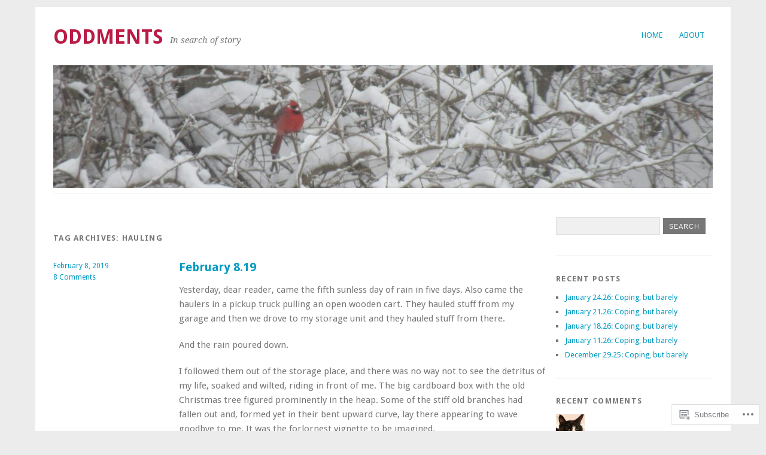

--- FILE ---
content_type: text/html; charset=UTF-8
request_url: https://oddments70.wordpress.com/tag/hauling/
body_size: 15761
content:
<!DOCTYPE html>
<html lang="en">
<head>
<meta charset="UTF-8" />
<meta name="viewport" content="width=device-width">
<title>hauling | Oddments</title>
<link rel="profile" href="http://gmpg.org/xfn/11" />
<link rel="pingback" href="https://oddments70.wordpress.com/xmlrpc.php" />
<!--[if lt IE 9]>
<script src="https://s0.wp.com/wp-content/themes/pub/yoko/js/html5.js?m=1338255524i" type="text/javascript"></script>
<script src="https://s0.wp.com/wp-content/themes/pub/yoko/js/css3-mediaqueries.js" type="text/javascript"></script>
<![endif]-->
<meta name='robots' content='max-image-preview:large' />
<link rel='dns-prefetch' href='//s0.wp.com' />
<link rel='dns-prefetch' href='//fonts-api.wp.com' />
<link rel="alternate" type="application/rss+xml" title="Oddments &raquo; Feed" href="https://oddments70.wordpress.com/feed/" />
<link rel="alternate" type="application/rss+xml" title="Oddments &raquo; Comments Feed" href="https://oddments70.wordpress.com/comments/feed/" />
<link rel="alternate" type="application/rss+xml" title="Oddments &raquo; hauling Tag Feed" href="https://oddments70.wordpress.com/tag/hauling/feed/" />
	<script type="text/javascript">
		/* <![CDATA[ */
		function addLoadEvent(func) {
			var oldonload = window.onload;
			if (typeof window.onload != 'function') {
				window.onload = func;
			} else {
				window.onload = function () {
					oldonload();
					func();
				}
			}
		}
		/* ]]> */
	</script>
	<style id='wp-emoji-styles-inline-css'>

	img.wp-smiley, img.emoji {
		display: inline !important;
		border: none !important;
		box-shadow: none !important;
		height: 1em !important;
		width: 1em !important;
		margin: 0 0.07em !important;
		vertical-align: -0.1em !important;
		background: none !important;
		padding: 0 !important;
	}
/*# sourceURL=wp-emoji-styles-inline-css */
</style>
<link crossorigin='anonymous' rel='stylesheet' id='all-css-2-1' href='/wp-content/plugins/gutenberg-core/v22.4.0/build/styles/block-library/style.min.css?m=1768935615i&cssminify=yes' type='text/css' media='all' />
<style id='wp-block-library-inline-css'>
.has-text-align-justify {
	text-align:justify;
}
.has-text-align-justify{text-align:justify;}

/*# sourceURL=wp-block-library-inline-css */
</style><style id='global-styles-inline-css'>
:root{--wp--preset--aspect-ratio--square: 1;--wp--preset--aspect-ratio--4-3: 4/3;--wp--preset--aspect-ratio--3-4: 3/4;--wp--preset--aspect-ratio--3-2: 3/2;--wp--preset--aspect-ratio--2-3: 2/3;--wp--preset--aspect-ratio--16-9: 16/9;--wp--preset--aspect-ratio--9-16: 9/16;--wp--preset--color--black: #000000;--wp--preset--color--cyan-bluish-gray: #abb8c3;--wp--preset--color--white: #ffffff;--wp--preset--color--pale-pink: #f78da7;--wp--preset--color--vivid-red: #cf2e2e;--wp--preset--color--luminous-vivid-orange: #ff6900;--wp--preset--color--luminous-vivid-amber: #fcb900;--wp--preset--color--light-green-cyan: #7bdcb5;--wp--preset--color--vivid-green-cyan: #00d084;--wp--preset--color--pale-cyan-blue: #8ed1fc;--wp--preset--color--vivid-cyan-blue: #0693e3;--wp--preset--color--vivid-purple: #9b51e0;--wp--preset--gradient--vivid-cyan-blue-to-vivid-purple: linear-gradient(135deg,rgb(6,147,227) 0%,rgb(155,81,224) 100%);--wp--preset--gradient--light-green-cyan-to-vivid-green-cyan: linear-gradient(135deg,rgb(122,220,180) 0%,rgb(0,208,130) 100%);--wp--preset--gradient--luminous-vivid-amber-to-luminous-vivid-orange: linear-gradient(135deg,rgb(252,185,0) 0%,rgb(255,105,0) 100%);--wp--preset--gradient--luminous-vivid-orange-to-vivid-red: linear-gradient(135deg,rgb(255,105,0) 0%,rgb(207,46,46) 100%);--wp--preset--gradient--very-light-gray-to-cyan-bluish-gray: linear-gradient(135deg,rgb(238,238,238) 0%,rgb(169,184,195) 100%);--wp--preset--gradient--cool-to-warm-spectrum: linear-gradient(135deg,rgb(74,234,220) 0%,rgb(151,120,209) 20%,rgb(207,42,186) 40%,rgb(238,44,130) 60%,rgb(251,105,98) 80%,rgb(254,248,76) 100%);--wp--preset--gradient--blush-light-purple: linear-gradient(135deg,rgb(255,206,236) 0%,rgb(152,150,240) 100%);--wp--preset--gradient--blush-bordeaux: linear-gradient(135deg,rgb(254,205,165) 0%,rgb(254,45,45) 50%,rgb(107,0,62) 100%);--wp--preset--gradient--luminous-dusk: linear-gradient(135deg,rgb(255,203,112) 0%,rgb(199,81,192) 50%,rgb(65,88,208) 100%);--wp--preset--gradient--pale-ocean: linear-gradient(135deg,rgb(255,245,203) 0%,rgb(182,227,212) 50%,rgb(51,167,181) 100%);--wp--preset--gradient--electric-grass: linear-gradient(135deg,rgb(202,248,128) 0%,rgb(113,206,126) 100%);--wp--preset--gradient--midnight: linear-gradient(135deg,rgb(2,3,129) 0%,rgb(40,116,252) 100%);--wp--preset--font-size--small: 13px;--wp--preset--font-size--medium: 20px;--wp--preset--font-size--large: 36px;--wp--preset--font-size--x-large: 42px;--wp--preset--font-family--albert-sans: 'Albert Sans', sans-serif;--wp--preset--font-family--alegreya: Alegreya, serif;--wp--preset--font-family--arvo: Arvo, serif;--wp--preset--font-family--bodoni-moda: 'Bodoni Moda', serif;--wp--preset--font-family--bricolage-grotesque: 'Bricolage Grotesque', sans-serif;--wp--preset--font-family--cabin: Cabin, sans-serif;--wp--preset--font-family--chivo: Chivo, sans-serif;--wp--preset--font-family--commissioner: Commissioner, sans-serif;--wp--preset--font-family--cormorant: Cormorant, serif;--wp--preset--font-family--courier-prime: 'Courier Prime', monospace;--wp--preset--font-family--crimson-pro: 'Crimson Pro', serif;--wp--preset--font-family--dm-mono: 'DM Mono', monospace;--wp--preset--font-family--dm-sans: 'DM Sans', sans-serif;--wp--preset--font-family--dm-serif-display: 'DM Serif Display', serif;--wp--preset--font-family--domine: Domine, serif;--wp--preset--font-family--eb-garamond: 'EB Garamond', serif;--wp--preset--font-family--epilogue: Epilogue, sans-serif;--wp--preset--font-family--fahkwang: Fahkwang, sans-serif;--wp--preset--font-family--figtree: Figtree, sans-serif;--wp--preset--font-family--fira-sans: 'Fira Sans', sans-serif;--wp--preset--font-family--fjalla-one: 'Fjalla One', sans-serif;--wp--preset--font-family--fraunces: Fraunces, serif;--wp--preset--font-family--gabarito: Gabarito, system-ui;--wp--preset--font-family--ibm-plex-mono: 'IBM Plex Mono', monospace;--wp--preset--font-family--ibm-plex-sans: 'IBM Plex Sans', sans-serif;--wp--preset--font-family--ibarra-real-nova: 'Ibarra Real Nova', serif;--wp--preset--font-family--instrument-serif: 'Instrument Serif', serif;--wp--preset--font-family--inter: Inter, sans-serif;--wp--preset--font-family--josefin-sans: 'Josefin Sans', sans-serif;--wp--preset--font-family--jost: Jost, sans-serif;--wp--preset--font-family--libre-baskerville: 'Libre Baskerville', serif;--wp--preset--font-family--libre-franklin: 'Libre Franklin', sans-serif;--wp--preset--font-family--literata: Literata, serif;--wp--preset--font-family--lora: Lora, serif;--wp--preset--font-family--merriweather: Merriweather, serif;--wp--preset--font-family--montserrat: Montserrat, sans-serif;--wp--preset--font-family--newsreader: Newsreader, serif;--wp--preset--font-family--noto-sans-mono: 'Noto Sans Mono', sans-serif;--wp--preset--font-family--nunito: Nunito, sans-serif;--wp--preset--font-family--open-sans: 'Open Sans', sans-serif;--wp--preset--font-family--overpass: Overpass, sans-serif;--wp--preset--font-family--pt-serif: 'PT Serif', serif;--wp--preset--font-family--petrona: Petrona, serif;--wp--preset--font-family--piazzolla: Piazzolla, serif;--wp--preset--font-family--playfair-display: 'Playfair Display', serif;--wp--preset--font-family--plus-jakarta-sans: 'Plus Jakarta Sans', sans-serif;--wp--preset--font-family--poppins: Poppins, sans-serif;--wp--preset--font-family--raleway: Raleway, sans-serif;--wp--preset--font-family--roboto: Roboto, sans-serif;--wp--preset--font-family--roboto-slab: 'Roboto Slab', serif;--wp--preset--font-family--rubik: Rubik, sans-serif;--wp--preset--font-family--rufina: Rufina, serif;--wp--preset--font-family--sora: Sora, sans-serif;--wp--preset--font-family--source-sans-3: 'Source Sans 3', sans-serif;--wp--preset--font-family--source-serif-4: 'Source Serif 4', serif;--wp--preset--font-family--space-mono: 'Space Mono', monospace;--wp--preset--font-family--syne: Syne, sans-serif;--wp--preset--font-family--texturina: Texturina, serif;--wp--preset--font-family--urbanist: Urbanist, sans-serif;--wp--preset--font-family--work-sans: 'Work Sans', sans-serif;--wp--preset--spacing--20: 0.44rem;--wp--preset--spacing--30: 0.67rem;--wp--preset--spacing--40: 1rem;--wp--preset--spacing--50: 1.5rem;--wp--preset--spacing--60: 2.25rem;--wp--preset--spacing--70: 3.38rem;--wp--preset--spacing--80: 5.06rem;--wp--preset--shadow--natural: 6px 6px 9px rgba(0, 0, 0, 0.2);--wp--preset--shadow--deep: 12px 12px 50px rgba(0, 0, 0, 0.4);--wp--preset--shadow--sharp: 6px 6px 0px rgba(0, 0, 0, 0.2);--wp--preset--shadow--outlined: 6px 6px 0px -3px rgb(255, 255, 255), 6px 6px rgb(0, 0, 0);--wp--preset--shadow--crisp: 6px 6px 0px rgb(0, 0, 0);}:where(body) { margin: 0; }:where(.is-layout-flex){gap: 0.5em;}:where(.is-layout-grid){gap: 0.5em;}body .is-layout-flex{display: flex;}.is-layout-flex{flex-wrap: wrap;align-items: center;}.is-layout-flex > :is(*, div){margin: 0;}body .is-layout-grid{display: grid;}.is-layout-grid > :is(*, div){margin: 0;}body{padding-top: 0px;padding-right: 0px;padding-bottom: 0px;padding-left: 0px;}:root :where(.wp-element-button, .wp-block-button__link){background-color: #32373c;border-width: 0;color: #fff;font-family: inherit;font-size: inherit;font-style: inherit;font-weight: inherit;letter-spacing: inherit;line-height: inherit;padding-top: calc(0.667em + 2px);padding-right: calc(1.333em + 2px);padding-bottom: calc(0.667em + 2px);padding-left: calc(1.333em + 2px);text-decoration: none;text-transform: inherit;}.has-black-color{color: var(--wp--preset--color--black) !important;}.has-cyan-bluish-gray-color{color: var(--wp--preset--color--cyan-bluish-gray) !important;}.has-white-color{color: var(--wp--preset--color--white) !important;}.has-pale-pink-color{color: var(--wp--preset--color--pale-pink) !important;}.has-vivid-red-color{color: var(--wp--preset--color--vivid-red) !important;}.has-luminous-vivid-orange-color{color: var(--wp--preset--color--luminous-vivid-orange) !important;}.has-luminous-vivid-amber-color{color: var(--wp--preset--color--luminous-vivid-amber) !important;}.has-light-green-cyan-color{color: var(--wp--preset--color--light-green-cyan) !important;}.has-vivid-green-cyan-color{color: var(--wp--preset--color--vivid-green-cyan) !important;}.has-pale-cyan-blue-color{color: var(--wp--preset--color--pale-cyan-blue) !important;}.has-vivid-cyan-blue-color{color: var(--wp--preset--color--vivid-cyan-blue) !important;}.has-vivid-purple-color{color: var(--wp--preset--color--vivid-purple) !important;}.has-black-background-color{background-color: var(--wp--preset--color--black) !important;}.has-cyan-bluish-gray-background-color{background-color: var(--wp--preset--color--cyan-bluish-gray) !important;}.has-white-background-color{background-color: var(--wp--preset--color--white) !important;}.has-pale-pink-background-color{background-color: var(--wp--preset--color--pale-pink) !important;}.has-vivid-red-background-color{background-color: var(--wp--preset--color--vivid-red) !important;}.has-luminous-vivid-orange-background-color{background-color: var(--wp--preset--color--luminous-vivid-orange) !important;}.has-luminous-vivid-amber-background-color{background-color: var(--wp--preset--color--luminous-vivid-amber) !important;}.has-light-green-cyan-background-color{background-color: var(--wp--preset--color--light-green-cyan) !important;}.has-vivid-green-cyan-background-color{background-color: var(--wp--preset--color--vivid-green-cyan) !important;}.has-pale-cyan-blue-background-color{background-color: var(--wp--preset--color--pale-cyan-blue) !important;}.has-vivid-cyan-blue-background-color{background-color: var(--wp--preset--color--vivid-cyan-blue) !important;}.has-vivid-purple-background-color{background-color: var(--wp--preset--color--vivid-purple) !important;}.has-black-border-color{border-color: var(--wp--preset--color--black) !important;}.has-cyan-bluish-gray-border-color{border-color: var(--wp--preset--color--cyan-bluish-gray) !important;}.has-white-border-color{border-color: var(--wp--preset--color--white) !important;}.has-pale-pink-border-color{border-color: var(--wp--preset--color--pale-pink) !important;}.has-vivid-red-border-color{border-color: var(--wp--preset--color--vivid-red) !important;}.has-luminous-vivid-orange-border-color{border-color: var(--wp--preset--color--luminous-vivid-orange) !important;}.has-luminous-vivid-amber-border-color{border-color: var(--wp--preset--color--luminous-vivid-amber) !important;}.has-light-green-cyan-border-color{border-color: var(--wp--preset--color--light-green-cyan) !important;}.has-vivid-green-cyan-border-color{border-color: var(--wp--preset--color--vivid-green-cyan) !important;}.has-pale-cyan-blue-border-color{border-color: var(--wp--preset--color--pale-cyan-blue) !important;}.has-vivid-cyan-blue-border-color{border-color: var(--wp--preset--color--vivid-cyan-blue) !important;}.has-vivid-purple-border-color{border-color: var(--wp--preset--color--vivid-purple) !important;}.has-vivid-cyan-blue-to-vivid-purple-gradient-background{background: var(--wp--preset--gradient--vivid-cyan-blue-to-vivid-purple) !important;}.has-light-green-cyan-to-vivid-green-cyan-gradient-background{background: var(--wp--preset--gradient--light-green-cyan-to-vivid-green-cyan) !important;}.has-luminous-vivid-amber-to-luminous-vivid-orange-gradient-background{background: var(--wp--preset--gradient--luminous-vivid-amber-to-luminous-vivid-orange) !important;}.has-luminous-vivid-orange-to-vivid-red-gradient-background{background: var(--wp--preset--gradient--luminous-vivid-orange-to-vivid-red) !important;}.has-very-light-gray-to-cyan-bluish-gray-gradient-background{background: var(--wp--preset--gradient--very-light-gray-to-cyan-bluish-gray) !important;}.has-cool-to-warm-spectrum-gradient-background{background: var(--wp--preset--gradient--cool-to-warm-spectrum) !important;}.has-blush-light-purple-gradient-background{background: var(--wp--preset--gradient--blush-light-purple) !important;}.has-blush-bordeaux-gradient-background{background: var(--wp--preset--gradient--blush-bordeaux) !important;}.has-luminous-dusk-gradient-background{background: var(--wp--preset--gradient--luminous-dusk) !important;}.has-pale-ocean-gradient-background{background: var(--wp--preset--gradient--pale-ocean) !important;}.has-electric-grass-gradient-background{background: var(--wp--preset--gradient--electric-grass) !important;}.has-midnight-gradient-background{background: var(--wp--preset--gradient--midnight) !important;}.has-small-font-size{font-size: var(--wp--preset--font-size--small) !important;}.has-medium-font-size{font-size: var(--wp--preset--font-size--medium) !important;}.has-large-font-size{font-size: var(--wp--preset--font-size--large) !important;}.has-x-large-font-size{font-size: var(--wp--preset--font-size--x-large) !important;}.has-albert-sans-font-family{font-family: var(--wp--preset--font-family--albert-sans) !important;}.has-alegreya-font-family{font-family: var(--wp--preset--font-family--alegreya) !important;}.has-arvo-font-family{font-family: var(--wp--preset--font-family--arvo) !important;}.has-bodoni-moda-font-family{font-family: var(--wp--preset--font-family--bodoni-moda) !important;}.has-bricolage-grotesque-font-family{font-family: var(--wp--preset--font-family--bricolage-grotesque) !important;}.has-cabin-font-family{font-family: var(--wp--preset--font-family--cabin) !important;}.has-chivo-font-family{font-family: var(--wp--preset--font-family--chivo) !important;}.has-commissioner-font-family{font-family: var(--wp--preset--font-family--commissioner) !important;}.has-cormorant-font-family{font-family: var(--wp--preset--font-family--cormorant) !important;}.has-courier-prime-font-family{font-family: var(--wp--preset--font-family--courier-prime) !important;}.has-crimson-pro-font-family{font-family: var(--wp--preset--font-family--crimson-pro) !important;}.has-dm-mono-font-family{font-family: var(--wp--preset--font-family--dm-mono) !important;}.has-dm-sans-font-family{font-family: var(--wp--preset--font-family--dm-sans) !important;}.has-dm-serif-display-font-family{font-family: var(--wp--preset--font-family--dm-serif-display) !important;}.has-domine-font-family{font-family: var(--wp--preset--font-family--domine) !important;}.has-eb-garamond-font-family{font-family: var(--wp--preset--font-family--eb-garamond) !important;}.has-epilogue-font-family{font-family: var(--wp--preset--font-family--epilogue) !important;}.has-fahkwang-font-family{font-family: var(--wp--preset--font-family--fahkwang) !important;}.has-figtree-font-family{font-family: var(--wp--preset--font-family--figtree) !important;}.has-fira-sans-font-family{font-family: var(--wp--preset--font-family--fira-sans) !important;}.has-fjalla-one-font-family{font-family: var(--wp--preset--font-family--fjalla-one) !important;}.has-fraunces-font-family{font-family: var(--wp--preset--font-family--fraunces) !important;}.has-gabarito-font-family{font-family: var(--wp--preset--font-family--gabarito) !important;}.has-ibm-plex-mono-font-family{font-family: var(--wp--preset--font-family--ibm-plex-mono) !important;}.has-ibm-plex-sans-font-family{font-family: var(--wp--preset--font-family--ibm-plex-sans) !important;}.has-ibarra-real-nova-font-family{font-family: var(--wp--preset--font-family--ibarra-real-nova) !important;}.has-instrument-serif-font-family{font-family: var(--wp--preset--font-family--instrument-serif) !important;}.has-inter-font-family{font-family: var(--wp--preset--font-family--inter) !important;}.has-josefin-sans-font-family{font-family: var(--wp--preset--font-family--josefin-sans) !important;}.has-jost-font-family{font-family: var(--wp--preset--font-family--jost) !important;}.has-libre-baskerville-font-family{font-family: var(--wp--preset--font-family--libre-baskerville) !important;}.has-libre-franklin-font-family{font-family: var(--wp--preset--font-family--libre-franklin) !important;}.has-literata-font-family{font-family: var(--wp--preset--font-family--literata) !important;}.has-lora-font-family{font-family: var(--wp--preset--font-family--lora) !important;}.has-merriweather-font-family{font-family: var(--wp--preset--font-family--merriweather) !important;}.has-montserrat-font-family{font-family: var(--wp--preset--font-family--montserrat) !important;}.has-newsreader-font-family{font-family: var(--wp--preset--font-family--newsreader) !important;}.has-noto-sans-mono-font-family{font-family: var(--wp--preset--font-family--noto-sans-mono) !important;}.has-nunito-font-family{font-family: var(--wp--preset--font-family--nunito) !important;}.has-open-sans-font-family{font-family: var(--wp--preset--font-family--open-sans) !important;}.has-overpass-font-family{font-family: var(--wp--preset--font-family--overpass) !important;}.has-pt-serif-font-family{font-family: var(--wp--preset--font-family--pt-serif) !important;}.has-petrona-font-family{font-family: var(--wp--preset--font-family--petrona) !important;}.has-piazzolla-font-family{font-family: var(--wp--preset--font-family--piazzolla) !important;}.has-playfair-display-font-family{font-family: var(--wp--preset--font-family--playfair-display) !important;}.has-plus-jakarta-sans-font-family{font-family: var(--wp--preset--font-family--plus-jakarta-sans) !important;}.has-poppins-font-family{font-family: var(--wp--preset--font-family--poppins) !important;}.has-raleway-font-family{font-family: var(--wp--preset--font-family--raleway) !important;}.has-roboto-font-family{font-family: var(--wp--preset--font-family--roboto) !important;}.has-roboto-slab-font-family{font-family: var(--wp--preset--font-family--roboto-slab) !important;}.has-rubik-font-family{font-family: var(--wp--preset--font-family--rubik) !important;}.has-rufina-font-family{font-family: var(--wp--preset--font-family--rufina) !important;}.has-sora-font-family{font-family: var(--wp--preset--font-family--sora) !important;}.has-source-sans-3-font-family{font-family: var(--wp--preset--font-family--source-sans-3) !important;}.has-source-serif-4-font-family{font-family: var(--wp--preset--font-family--source-serif-4) !important;}.has-space-mono-font-family{font-family: var(--wp--preset--font-family--space-mono) !important;}.has-syne-font-family{font-family: var(--wp--preset--font-family--syne) !important;}.has-texturina-font-family{font-family: var(--wp--preset--font-family--texturina) !important;}.has-urbanist-font-family{font-family: var(--wp--preset--font-family--urbanist) !important;}.has-work-sans-font-family{font-family: var(--wp--preset--font-family--work-sans) !important;}
/*# sourceURL=global-styles-inline-css */
</style>

<style id='classic-theme-styles-inline-css'>
.wp-block-button__link{background-color:#32373c;border-radius:9999px;box-shadow:none;color:#fff;font-size:1.125em;padding:calc(.667em + 2px) calc(1.333em + 2px);text-decoration:none}.wp-block-file__button{background:#32373c;color:#fff}.wp-block-accordion-heading{margin:0}.wp-block-accordion-heading__toggle{background-color:inherit!important;color:inherit!important}.wp-block-accordion-heading__toggle:not(:focus-visible){outline:none}.wp-block-accordion-heading__toggle:focus,.wp-block-accordion-heading__toggle:hover{background-color:inherit!important;border:none;box-shadow:none;color:inherit;padding:var(--wp--preset--spacing--20,1em) 0;text-decoration:none}.wp-block-accordion-heading__toggle:focus-visible{outline:auto;outline-offset:0}
/*# sourceURL=/wp-content/plugins/gutenberg-core/v22.4.0/build/styles/block-library/classic.min.css */
</style>
<link crossorigin='anonymous' rel='stylesheet' id='all-css-4-1' href='/_static/??-eJx9jsEOgjAQRH/I7QqCeDF+Cy0brXTphm0l/L01Jmhi4mUOk/cmg4uAi1OiKaGEfPWToos2RDcq1qY6mQrUswSCmR6mwcFr2gjQtAYyTnWHX0Oc4bM1U+lZ+vQimAbfUyAu2D9tkeKAtTKTKpRknxnSrYj6471rlGxxjWPE7dSFz1XXHPbdsW3r+xP5RFYS&cssminify=yes' type='text/css' media='all' />
<link rel='stylesheet' id='yoko-fonts-css' href='https://fonts-api.wp.com/css?family=Droid+Sans%3Aregular%2Cbold%7CDroid+Serif%3Aregular%2Citalic%2Cbold%2Cbolditalic&#038;subset=latin&#038;ver=6.9-RC2-61304' media='all' />
<link crossorigin='anonymous' rel='stylesheet' id='all-css-6-1' href='/_static/??-eJx9y0EKhDAMQNELWYNQcVyIZ9ESO9E2KTZl8PajO4Vhdv8tPnySccKKrBCLSaF44gw7zkH8mR5cvrM+WcHvyaOYIG5SEn7ALGGi/d9KvBCTHqBvjJghlRkO2eR6xjg0tu2tfXWNXb9Z4EGA&cssminify=yes' type='text/css' media='all' />
<style id='jetpack-global-styles-frontend-style-inline-css'>
:root { --font-headings: unset; --font-base: unset; --font-headings-default: -apple-system,BlinkMacSystemFont,"Segoe UI",Roboto,Oxygen-Sans,Ubuntu,Cantarell,"Helvetica Neue",sans-serif; --font-base-default: -apple-system,BlinkMacSystemFont,"Segoe UI",Roboto,Oxygen-Sans,Ubuntu,Cantarell,"Helvetica Neue",sans-serif;}
/*# sourceURL=jetpack-global-styles-frontend-style-inline-css */
</style>
<link crossorigin='anonymous' rel='stylesheet' id='all-css-8-1' href='/wp-content/themes/h4/global.css?m=1420737423i&cssminify=yes' type='text/css' media='all' />
<script type="text/javascript" id="wpcom-actionbar-placeholder-js-extra">
/* <![CDATA[ */
var actionbardata = {"siteID":"51402815","postID":"0","siteURL":"https://oddments70.wordpress.com","xhrURL":"https://oddments70.wordpress.com/wp-admin/admin-ajax.php","nonce":"ff911a081a","isLoggedIn":"","statusMessage":"","subsEmailDefault":"instantly","proxyScriptUrl":"https://s0.wp.com/wp-content/js/wpcom-proxy-request.js?m=1513050504i&amp;ver=20211021","i18n":{"followedText":"New posts from this site will now appear in your \u003Ca href=\"https://wordpress.com/reader\"\u003EReader\u003C/a\u003E","foldBar":"Collapse this bar","unfoldBar":"Expand this bar","shortLinkCopied":"Shortlink copied to clipboard."}};
//# sourceURL=wpcom-actionbar-placeholder-js-extra
/* ]]> */
</script>
<script type="text/javascript" id="jetpack-mu-wpcom-settings-js-before">
/* <![CDATA[ */
var JETPACK_MU_WPCOM_SETTINGS = {"assetsUrl":"https://s0.wp.com/wp-content/mu-plugins/jetpack-mu-wpcom-plugin/moon/jetpack_vendor/automattic/jetpack-mu-wpcom/src/build/"};
//# sourceURL=jetpack-mu-wpcom-settings-js-before
/* ]]> */
</script>
<script crossorigin='anonymous' type='text/javascript'  src='/wp-content/js/rlt-proxy.js?m=1720530689i'></script>
<script type="text/javascript" id="rlt-proxy-js-after">
/* <![CDATA[ */
	rltInitialize( {"token":null,"iframeOrigins":["https:\/\/widgets.wp.com"]} );
//# sourceURL=rlt-proxy-js-after
/* ]]> */
</script>
<link rel="EditURI" type="application/rsd+xml" title="RSD" href="https://oddments70.wordpress.com/xmlrpc.php?rsd" />
<meta name="generator" content="WordPress.com" />

<!-- Jetpack Open Graph Tags -->
<meta property="og:type" content="website" />
<meta property="og:title" content="hauling &#8211; Oddments" />
<meta property="og:url" content="https://oddments70.wordpress.com/tag/hauling/" />
<meta property="og:site_name" content="Oddments" />
<meta property="og:image" content="https://s0.wp.com/i/blank.jpg?m=1383295312i" />
<meta property="og:image:width" content="200" />
<meta property="og:image:height" content="200" />
<meta property="og:image:alt" content="" />
<meta property="og:locale" content="en_US" />
<meta property="fb:app_id" content="249643311490" />

<!-- End Jetpack Open Graph Tags -->
<link rel="shortcut icon" type="image/x-icon" href="https://s0.wp.com/i/favicon.ico?m=1713425267i" sizes="16x16 24x24 32x32 48x48" />
<link rel="icon" type="image/x-icon" href="https://s0.wp.com/i/favicon.ico?m=1713425267i" sizes="16x16 24x24 32x32 48x48" />
<link rel="apple-touch-icon" href="https://s0.wp.com/i/webclip.png?m=1713868326i" />
<link rel='openid.server' href='https://oddments70.wordpress.com/?openidserver=1' />
<link rel='openid.delegate' href='https://oddments70.wordpress.com/' />
<link rel="search" type="application/opensearchdescription+xml" href="https://oddments70.wordpress.com/osd.xml" title="Oddments" />
<link rel="search" type="application/opensearchdescription+xml" href="https://s1.wp.com/opensearch.xml" title="WordPress.com" />
<meta name="theme-color" content="#ececec" />
<style type="text/css">.recentcomments a{display:inline !important;padding:0 !important;margin:0 !important;}</style>		<style type="text/css">
			.recentcomments a {
				display: inline !important;
				padding: 0 !important;
				margin: 0 !important;
			}

			table.recentcommentsavatartop img.avatar, table.recentcommentsavatarend img.avatar {
				border: 0px;
				margin: 0;
			}

			table.recentcommentsavatartop a, table.recentcommentsavatarend a {
				border: 0px !important;
				background-color: transparent !important;
			}

			td.recentcommentsavatarend, td.recentcommentsavatartop {
				padding: 0px 0px 1px 0px;
				margin: 0px;
			}

			td.recentcommentstextend {
				border: none !important;
				padding: 0px 0px 2px 10px;
			}

			.rtl td.recentcommentstextend {
				padding: 0px 10px 2px 0px;
			}

			td.recentcommentstexttop {
				border: none;
				padding: 0px 0px 0px 10px;
			}

			.rtl td.recentcommentstexttop {
				padding: 0px 10px 0px 0px;
			}
		</style>
		<meta name="description" content="Posts about hauling written by Oddment" />
	<style type="text/css">
			#site-title a {
			color: #ba1a44		}
		</style>
	<style type="text/css" id="custom-background-css">
body.custom-background { background-color: #ececec; }
</style>
	</head>
<body class="archive tag tag-hauling tag-801228 custom-background wp-theme-pubyoko customizer-styles-applied jetpack-reblog-enabled custom-colors">
<div id="page" class="clearfix">
	<header id="branding">
		<nav id="mainnav" class="clearfix" role="navigation">
			<button class="menu-toggle">Menu</button>
			<div class="menu"><ul>
<li ><a href="https://oddments70.wordpress.com/">Home</a></li><li class="page_item page-item-1"><a href="https://oddments70.wordpress.com/about/">About</a></li>
</ul></div>
		</nav><!-- end mainnav -->

		<hgroup id="site-title">
			<a href="https://oddments70.wordpress.com/" class="site-logo-link" rel="home" itemprop="url"></a>			<h1><a href="https://oddments70.wordpress.com/" title="Oddments">Oddments</a></h1>
			<h2 id="site-description">In search of story</h2>
		</hgroup><!-- end site-title -->

					<img src="https://oddments70.wordpress.com/wp-content/uploads/2020/02/cropped-img_9539.jpg" class="headerimage" width="1102" height="205>" alt="" />
				<div class="clear"></div>

			</header><!-- end header -->
<div id="wrap">
<div id="main" class="one-sidebar">

	<div id="content" class="site-content">

		<header class="page-header">
			<h1 class="page-title">Tag Archives: <span>hauling</span></h1>
		</header><!--end page-header-->

					
<article id="post-6854" class="post-6854 post type-post status-publish format-standard hentry category-aging category-family category-gardening category-home category-life category-memories category-nature category-reflections category-winter tag-downsizing tag-hauling tag-junk tag-mourning">

	<div class="entry-details">
				<p>
			<a href="https://oddments70.wordpress.com/2019/02/08/february-8-19/" title="11:25 am" rel="bookmark"><time class="entry-date" datetime="2019-02-08T11:25:16+00:00" pubdate>February 8, 2019</time></a><br/><span class="byline"> by <span class="author vcard"><a class="url fn n" href="https://oddments70.wordpress.com/author/oddments70/" title="View all posts by Oddment" rel="author">Oddment</a></span></span>							<a href="https://oddments70.wordpress.com/2019/02/08/february-8-19/#comments">8 Comments</a>					</p>
	</div><!-- end entry-details -->

	<header class="entry-header">
		<h2 class="entry-title"><a href="https://oddments70.wordpress.com/2019/02/08/february-8-19/" rel="bookmark">February 8.19</a></h2>
	</header>

	<div class="entry-content">
					<p>Yesterday, dear reader, came the fifth sunless day of rain in five days. Also came the haulers in a pickup truck pulling an open wooden cart. They hauled stuff from my garage and then we drove to my storage unit and they hauled stuff from there.</p>
<p>And the rain poured down.</p>
<p>I followed them out of the storage place, and there was no way not to see the detritus of my life, soaked and wilted, riding in front of me. The big cardboard box with the old Christmas tree figured prominently in the heap. Some of the stiff old branches had fallen out and, formed yet in their bent upward curve, lay there appearing to wave goodbye to me. It was the forlornest vignette to be imagined.</p>
<p>That tree belonged to my parents and had seen many, many Christmases. Yes, I still have the top. Yes, it was time to let it go.</p>
<p>But did it have to wave at me?</p>
<p>And the rain poured down.</p>
<p>I came home and attacked the garage, sweeping and shoving and piling. The temperature was 59 and it was suddenly April. We haven&#8217;t seen the sun all week, but there was warmth! The daylilies were sprouting!</p>
<p>This morning the temperature is 18, windchill 0. A winter wind rattles the house and my head. Poor daylilies. Poor old frozen Christmas tree.</p>
<p>Mourning is a process not meant to be cured or stopped or unfelt. Grief will be, just as the winter rains will be. I loathe Pollyanna-isms, but there <em>are</em> those sprouting daylilies.</p>
<p>&nbsp;</p>
					
		<footer class="entry-meta">
			<p>
				Categories: <a href="https://oddments70.wordpress.com/category/aging/" rel="category tag">Aging</a>, <a href="https://oddments70.wordpress.com/category/family/" rel="category tag">Family</a>, <a href="https://oddments70.wordpress.com/category/gardening/" rel="category tag">Gardening</a>, <a href="https://oddments70.wordpress.com/category/home/" rel="category tag">Home</a>, <a href="https://oddments70.wordpress.com/category/life/" rel="category tag">Life</a>, <a href="https://oddments70.wordpress.com/category/memories/" rel="category tag">Memories</a>, <a href="https://oddments70.wordpress.com/category/nature/" rel="category tag">Nature</a>, <a href="https://oddments70.wordpress.com/category/reflections/" rel="category tag">Reflections</a>, <a href="https://oddments70.wordpress.com/category/winter/" rel="category tag">Winter</a> | Tags: <a href="https://oddments70.wordpress.com/tag/downsizing/" rel="tag">downsizing</a>, <a href="https://oddments70.wordpress.com/tag/hauling/" rel="tag">hauling</a>, <a href="https://oddments70.wordpress.com/tag/junk/" rel="tag">junk</a>, <a href="https://oddments70.wordpress.com/tag/mourning/" rel="tag">mourning</a> | <a href="https://oddments70.wordpress.com/2019/02/08/february-8-19/" title="Permalink to February 8.19" rel="bookmark">Permalink</a>.							</p>
		</footer><!-- end entry-meta -->
	</div><!-- end entry-content -->

</article>		
			<nav role="navigation" id="nav-below" class="site-navigation paging-navigation">
		<h1 class="assistive-text">Post navigation</h1>

	
	</nav><!-- #nav-below -->
	
	</div><!-- end content -->


	<div id="secondary" class="widget-area" role="complementary">
					</div><!-- #secondary .widget-area -->
</div><!-- end main -->

<div id="tertiary" class="widget-area" role="complementary">
	<aside id="search-2" class="widget widget_search">
<form role="search" method="get" class="searchform" action="https://oddments70.wordpress.com/" >
	<div>
		<label class="screen-reader-text" for="s">Search for:</label>
		<input type="text" class="search-input" value="" name="s" id="s" />
		<input type="submit" class="searchsubmit" value="Search" />
	</div>
</form></aside>
		<aside id="recent-posts-2" class="widget widget_recent_entries">
		<h3 class="widget-title">Recent Posts</h3>
		<ul>
											<li>
					<a href="https://oddments70.wordpress.com/2026/01/24/january-24-26-coping-but-barely/">January 24.26: Coping, but&nbsp;barely</a>
									</li>
											<li>
					<a href="https://oddments70.wordpress.com/2026/01/21/january-21-26-coping-but-barely/">January 21.26: Coping, but&nbsp;barely</a>
									</li>
											<li>
					<a href="https://oddments70.wordpress.com/2026/01/18/january-18-26-coping-but-barely/">January 18.26: Coping, but&nbsp;barely</a>
									</li>
											<li>
					<a href="https://oddments70.wordpress.com/2026/01/11/january-11-26-coping-but-barely/">January 11.26: Coping, but&nbsp;barely</a>
									</li>
											<li>
					<a href="https://oddments70.wordpress.com/2025/12/29/december-29-25-coping-but-barely/">December 29.25: Coping, but&nbsp;barely</a>
									</li>
					</ul>

		</aside><aside id="recent-comments-2" class="widget widget_recent_comments"><h3 class="widget-title">Recent Comments</h3>				<table class="recentcommentsavatar" cellspacing="0" cellpadding="0" border="0">
					<tr><td title="lois" class="recentcommentsavatartop" style="height:48px; width:48px;"><a href="http://loisajay1213.wordpress.com" rel="nofollow"><img referrerpolicy="no-referrer" alt='lois&#039;s avatar' src='https://0.gravatar.com/avatar/c483050d7947b2ebcaff9831c9de3a511e88223349547ed6b48beeb4ae0d5171?s=48&#038;d=identicon&#038;r=G' srcset='https://0.gravatar.com/avatar/c483050d7947b2ebcaff9831c9de3a511e88223349547ed6b48beeb4ae0d5171?s=48&#038;d=identicon&#038;r=G 1x, https://0.gravatar.com/avatar/c483050d7947b2ebcaff9831c9de3a511e88223349547ed6b48beeb4ae0d5171?s=72&#038;d=identicon&#038;r=G 1.5x, https://0.gravatar.com/avatar/c483050d7947b2ebcaff9831c9de3a511e88223349547ed6b48beeb4ae0d5171?s=96&#038;d=identicon&#038;r=G 2x, https://0.gravatar.com/avatar/c483050d7947b2ebcaff9831c9de3a511e88223349547ed6b48beeb4ae0d5171?s=144&#038;d=identicon&#038;r=G 3x, https://0.gravatar.com/avatar/c483050d7947b2ebcaff9831c9de3a511e88223349547ed6b48beeb4ae0d5171?s=192&#038;d=identicon&#038;r=G 4x' class='avatar avatar-48' height='48' width='48' loading='lazy' decoding='async' /></a></td><td class="recentcommentstexttop" style=""><a href="http://loisajay1213.wordpress.com" rel="nofollow">lois</a> on <a href="https://oddments70.wordpress.com/2026/01/24/january-24-26-coping-but-barely/comment-page-1/#comment-14652">January 24.26: Coping, but&hellip;</a></td></tr><tr><td title="Dan Antion" class="recentcommentsavatarend" style="height:48px; width:48px;"><a href="http://nofacilities.wordpress.com" rel="nofollow"><img referrerpolicy="no-referrer" alt='Dan Antion&#039;s avatar' src='https://1.gravatar.com/avatar/a246368251a359e06fbc45a5582a193296389ca733494582f1ce9adb3a031c3d?s=48&#038;d=identicon&#038;r=G' srcset='https://1.gravatar.com/avatar/a246368251a359e06fbc45a5582a193296389ca733494582f1ce9adb3a031c3d?s=48&#038;d=identicon&#038;r=G 1x, https://1.gravatar.com/avatar/a246368251a359e06fbc45a5582a193296389ca733494582f1ce9adb3a031c3d?s=72&#038;d=identicon&#038;r=G 1.5x, https://1.gravatar.com/avatar/a246368251a359e06fbc45a5582a193296389ca733494582f1ce9adb3a031c3d?s=96&#038;d=identicon&#038;r=G 2x, https://1.gravatar.com/avatar/a246368251a359e06fbc45a5582a193296389ca733494582f1ce9adb3a031c3d?s=144&#038;d=identicon&#038;r=G 3x, https://1.gravatar.com/avatar/a246368251a359e06fbc45a5582a193296389ca733494582f1ce9adb3a031c3d?s=192&#038;d=identicon&#038;r=G 4x' class='avatar avatar-48' height='48' width='48' loading='lazy' decoding='async' /></a></td><td class="recentcommentstextend" style=""><a href="http://nofacilities.wordpress.com" rel="nofollow">Dan Antion</a> on <a href="https://oddments70.wordpress.com/2026/01/24/january-24-26-coping-but-barely/comment-page-1/#comment-14651">January 24.26: Coping, but&hellip;</a></td></tr><tr><td title="rebelsecretlyb68df83a07" class="recentcommentsavatarend" style="height:48px; width:48px;"><img referrerpolicy="no-referrer" alt='rebelsecretlyb68df83a07&#039;s avatar' src='https://2.gravatar.com/avatar/8068a7aeb02026f75d4787d963925f113f43b6ebff6742e3aba585c4abccde98?s=48&#038;d=identicon&#038;r=G' srcset='https://2.gravatar.com/avatar/8068a7aeb02026f75d4787d963925f113f43b6ebff6742e3aba585c4abccde98?s=48&#038;d=identicon&#038;r=G 1x, https://2.gravatar.com/avatar/8068a7aeb02026f75d4787d963925f113f43b6ebff6742e3aba585c4abccde98?s=72&#038;d=identicon&#038;r=G 1.5x, https://2.gravatar.com/avatar/8068a7aeb02026f75d4787d963925f113f43b6ebff6742e3aba585c4abccde98?s=96&#038;d=identicon&#038;r=G 2x, https://2.gravatar.com/avatar/8068a7aeb02026f75d4787d963925f113f43b6ebff6742e3aba585c4abccde98?s=144&#038;d=identicon&#038;r=G 3x, https://2.gravatar.com/avatar/8068a7aeb02026f75d4787d963925f113f43b6ebff6742e3aba585c4abccde98?s=192&#038;d=identicon&#038;r=G 4x' class='avatar avatar-48' height='48' width='48' loading='lazy' decoding='async' /></td><td class="recentcommentstextend" style="">rebelsecretlyb68df83&hellip; on <a href="https://oddments70.wordpress.com/2026/01/24/january-24-26-coping-but-barely/comment-page-1/#comment-14650">January 24.26: Coping, but&hellip;</a></td></tr><tr><td title="Oddment" class="recentcommentsavatarend" style="height:48px; width:48px;"><a href="https://oddments70.wordpress.com" rel="nofollow"><img referrerpolicy="no-referrer" alt='Oddment&#039;s avatar' src='https://0.gravatar.com/avatar/f3df85bf233971c08bb35dfe1dd7158d8072713b9812b1fa58b1e897b0a0ff49?s=48&#038;d=identicon&#038;r=G' srcset='https://0.gravatar.com/avatar/f3df85bf233971c08bb35dfe1dd7158d8072713b9812b1fa58b1e897b0a0ff49?s=48&#038;d=identicon&#038;r=G 1x, https://0.gravatar.com/avatar/f3df85bf233971c08bb35dfe1dd7158d8072713b9812b1fa58b1e897b0a0ff49?s=72&#038;d=identicon&#038;r=G 1.5x, https://0.gravatar.com/avatar/f3df85bf233971c08bb35dfe1dd7158d8072713b9812b1fa58b1e897b0a0ff49?s=96&#038;d=identicon&#038;r=G 2x, https://0.gravatar.com/avatar/f3df85bf233971c08bb35dfe1dd7158d8072713b9812b1fa58b1e897b0a0ff49?s=144&#038;d=identicon&#038;r=G 3x, https://0.gravatar.com/avatar/f3df85bf233971c08bb35dfe1dd7158d8072713b9812b1fa58b1e897b0a0ff49?s=192&#038;d=identicon&#038;r=G 4x' class='avatar avatar-48' height='48' width='48' loading='lazy' decoding='async' /></a></td><td class="recentcommentstextend" style=""><a href="https://oddments70.wordpress.com" rel="nofollow">Oddment</a> on <a href="https://oddments70.wordpress.com/2026/01/24/january-24-26-coping-but-barely/comment-page-1/#comment-14649">January 24.26: Coping, but&hellip;</a></td></tr><tr><td title="Oddment" class="recentcommentsavatarend" style="height:48px; width:48px;"><a href="https://oddments70.wordpress.com" rel="nofollow"><img referrerpolicy="no-referrer" alt='Oddment&#039;s avatar' src='https://0.gravatar.com/avatar/f3df85bf233971c08bb35dfe1dd7158d8072713b9812b1fa58b1e897b0a0ff49?s=48&#038;d=identicon&#038;r=G' srcset='https://0.gravatar.com/avatar/f3df85bf233971c08bb35dfe1dd7158d8072713b9812b1fa58b1e897b0a0ff49?s=48&#038;d=identicon&#038;r=G 1x, https://0.gravatar.com/avatar/f3df85bf233971c08bb35dfe1dd7158d8072713b9812b1fa58b1e897b0a0ff49?s=72&#038;d=identicon&#038;r=G 1.5x, https://0.gravatar.com/avatar/f3df85bf233971c08bb35dfe1dd7158d8072713b9812b1fa58b1e897b0a0ff49?s=96&#038;d=identicon&#038;r=G 2x, https://0.gravatar.com/avatar/f3df85bf233971c08bb35dfe1dd7158d8072713b9812b1fa58b1e897b0a0ff49?s=144&#038;d=identicon&#038;r=G 3x, https://0.gravatar.com/avatar/f3df85bf233971c08bb35dfe1dd7158d8072713b9812b1fa58b1e897b0a0ff49?s=192&#038;d=identicon&#038;r=G 4x' class='avatar avatar-48' height='48' width='48' loading='lazy' decoding='async' /></a></td><td class="recentcommentstextend" style=""><a href="https://oddments70.wordpress.com" rel="nofollow">Oddment</a> on <a href="https://oddments70.wordpress.com/2026/01/21/january-21-26-coping-but-barely/comment-page-1/#comment-14648">January 21.26: Coping, but&hellip;</a></td></tr>				</table>
				</aside><aside id="archives-2" class="widget widget_archive"><h3 class="widget-title">Archives</h3>
			<ul>
					<li><a href='https://oddments70.wordpress.com/2026/01/'>January 2026</a></li>
	<li><a href='https://oddments70.wordpress.com/2025/12/'>December 2025</a></li>
	<li><a href='https://oddments70.wordpress.com/2025/11/'>November 2025</a></li>
	<li><a href='https://oddments70.wordpress.com/2025/10/'>October 2025</a></li>
	<li><a href='https://oddments70.wordpress.com/2025/09/'>September 2025</a></li>
	<li><a href='https://oddments70.wordpress.com/2025/08/'>August 2025</a></li>
	<li><a href='https://oddments70.wordpress.com/2025/07/'>July 2025</a></li>
	<li><a href='https://oddments70.wordpress.com/2025/06/'>June 2025</a></li>
	<li><a href='https://oddments70.wordpress.com/2025/05/'>May 2025</a></li>
	<li><a href='https://oddments70.wordpress.com/2025/04/'>April 2025</a></li>
	<li><a href='https://oddments70.wordpress.com/2025/03/'>March 2025</a></li>
	<li><a href='https://oddments70.wordpress.com/2025/02/'>February 2025</a></li>
	<li><a href='https://oddments70.wordpress.com/2025/01/'>January 2025</a></li>
	<li><a href='https://oddments70.wordpress.com/2024/12/'>December 2024</a></li>
	<li><a href='https://oddments70.wordpress.com/2024/11/'>November 2024</a></li>
	<li><a href='https://oddments70.wordpress.com/2024/10/'>October 2024</a></li>
	<li><a href='https://oddments70.wordpress.com/2024/09/'>September 2024</a></li>
	<li><a href='https://oddments70.wordpress.com/2024/08/'>August 2024</a></li>
	<li><a href='https://oddments70.wordpress.com/2024/07/'>July 2024</a></li>
	<li><a href='https://oddments70.wordpress.com/2024/06/'>June 2024</a></li>
	<li><a href='https://oddments70.wordpress.com/2024/05/'>May 2024</a></li>
	<li><a href='https://oddments70.wordpress.com/2024/04/'>April 2024</a></li>
	<li><a href='https://oddments70.wordpress.com/2024/03/'>March 2024</a></li>
	<li><a href='https://oddments70.wordpress.com/2024/02/'>February 2024</a></li>
	<li><a href='https://oddments70.wordpress.com/2024/01/'>January 2024</a></li>
	<li><a href='https://oddments70.wordpress.com/2023/12/'>December 2023</a></li>
	<li><a href='https://oddments70.wordpress.com/2023/11/'>November 2023</a></li>
	<li><a href='https://oddments70.wordpress.com/2023/10/'>October 2023</a></li>
	<li><a href='https://oddments70.wordpress.com/2023/09/'>September 2023</a></li>
	<li><a href='https://oddments70.wordpress.com/2023/08/'>August 2023</a></li>
	<li><a href='https://oddments70.wordpress.com/2023/07/'>July 2023</a></li>
	<li><a href='https://oddments70.wordpress.com/2023/06/'>June 2023</a></li>
	<li><a href='https://oddments70.wordpress.com/2023/05/'>May 2023</a></li>
	<li><a href='https://oddments70.wordpress.com/2023/04/'>April 2023</a></li>
	<li><a href='https://oddments70.wordpress.com/2023/03/'>March 2023</a></li>
	<li><a href='https://oddments70.wordpress.com/2023/02/'>February 2023</a></li>
	<li><a href='https://oddments70.wordpress.com/2023/01/'>January 2023</a></li>
	<li><a href='https://oddments70.wordpress.com/2022/12/'>December 2022</a></li>
	<li><a href='https://oddments70.wordpress.com/2022/11/'>November 2022</a></li>
	<li><a href='https://oddments70.wordpress.com/2022/10/'>October 2022</a></li>
	<li><a href='https://oddments70.wordpress.com/2022/09/'>September 2022</a></li>
	<li><a href='https://oddments70.wordpress.com/2022/08/'>August 2022</a></li>
	<li><a href='https://oddments70.wordpress.com/2022/07/'>July 2022</a></li>
	<li><a href='https://oddments70.wordpress.com/2022/06/'>June 2022</a></li>
	<li><a href='https://oddments70.wordpress.com/2022/05/'>May 2022</a></li>
	<li><a href='https://oddments70.wordpress.com/2022/04/'>April 2022</a></li>
	<li><a href='https://oddments70.wordpress.com/2022/03/'>March 2022</a></li>
	<li><a href='https://oddments70.wordpress.com/2022/02/'>February 2022</a></li>
	<li><a href='https://oddments70.wordpress.com/2022/01/'>January 2022</a></li>
	<li><a href='https://oddments70.wordpress.com/2021/12/'>December 2021</a></li>
	<li><a href='https://oddments70.wordpress.com/2021/11/'>November 2021</a></li>
	<li><a href='https://oddments70.wordpress.com/2021/10/'>October 2021</a></li>
	<li><a href='https://oddments70.wordpress.com/2021/09/'>September 2021</a></li>
	<li><a href='https://oddments70.wordpress.com/2021/08/'>August 2021</a></li>
	<li><a href='https://oddments70.wordpress.com/2021/07/'>July 2021</a></li>
	<li><a href='https://oddments70.wordpress.com/2021/06/'>June 2021</a></li>
	<li><a href='https://oddments70.wordpress.com/2021/05/'>May 2021</a></li>
	<li><a href='https://oddments70.wordpress.com/2021/04/'>April 2021</a></li>
	<li><a href='https://oddments70.wordpress.com/2021/03/'>March 2021</a></li>
	<li><a href='https://oddments70.wordpress.com/2021/02/'>February 2021</a></li>
	<li><a href='https://oddments70.wordpress.com/2021/01/'>January 2021</a></li>
	<li><a href='https://oddments70.wordpress.com/2020/12/'>December 2020</a></li>
	<li><a href='https://oddments70.wordpress.com/2020/11/'>November 2020</a></li>
	<li><a href='https://oddments70.wordpress.com/2020/10/'>October 2020</a></li>
	<li><a href='https://oddments70.wordpress.com/2020/09/'>September 2020</a></li>
	<li><a href='https://oddments70.wordpress.com/2020/08/'>August 2020</a></li>
	<li><a href='https://oddments70.wordpress.com/2020/07/'>July 2020</a></li>
	<li><a href='https://oddments70.wordpress.com/2020/06/'>June 2020</a></li>
	<li><a href='https://oddments70.wordpress.com/2020/05/'>May 2020</a></li>
	<li><a href='https://oddments70.wordpress.com/2020/04/'>April 2020</a></li>
	<li><a href='https://oddments70.wordpress.com/2020/03/'>March 2020</a></li>
	<li><a href='https://oddments70.wordpress.com/2020/02/'>February 2020</a></li>
	<li><a href='https://oddments70.wordpress.com/2020/01/'>January 2020</a></li>
	<li><a href='https://oddments70.wordpress.com/2019/12/'>December 2019</a></li>
	<li><a href='https://oddments70.wordpress.com/2019/11/'>November 2019</a></li>
	<li><a href='https://oddments70.wordpress.com/2019/10/'>October 2019</a></li>
	<li><a href='https://oddments70.wordpress.com/2019/09/'>September 2019</a></li>
	<li><a href='https://oddments70.wordpress.com/2019/08/'>August 2019</a></li>
	<li><a href='https://oddments70.wordpress.com/2019/07/'>July 2019</a></li>
	<li><a href='https://oddments70.wordpress.com/2019/06/'>June 2019</a></li>
	<li><a href='https://oddments70.wordpress.com/2019/05/'>May 2019</a></li>
	<li><a href='https://oddments70.wordpress.com/2019/04/'>April 2019</a></li>
	<li><a href='https://oddments70.wordpress.com/2019/03/'>March 2019</a></li>
	<li><a href='https://oddments70.wordpress.com/2019/02/'>February 2019</a></li>
	<li><a href='https://oddments70.wordpress.com/2019/01/'>January 2019</a></li>
	<li><a href='https://oddments70.wordpress.com/2018/12/'>December 2018</a></li>
	<li><a href='https://oddments70.wordpress.com/2018/11/'>November 2018</a></li>
	<li><a href='https://oddments70.wordpress.com/2018/10/'>October 2018</a></li>
	<li><a href='https://oddments70.wordpress.com/2018/09/'>September 2018</a></li>
	<li><a href='https://oddments70.wordpress.com/2018/08/'>August 2018</a></li>
	<li><a href='https://oddments70.wordpress.com/2018/07/'>July 2018</a></li>
	<li><a href='https://oddments70.wordpress.com/2018/06/'>June 2018</a></li>
	<li><a href='https://oddments70.wordpress.com/2018/05/'>May 2018</a></li>
	<li><a href='https://oddments70.wordpress.com/2018/04/'>April 2018</a></li>
	<li><a href='https://oddments70.wordpress.com/2018/03/'>March 2018</a></li>
	<li><a href='https://oddments70.wordpress.com/2018/02/'>February 2018</a></li>
	<li><a href='https://oddments70.wordpress.com/2018/01/'>January 2018</a></li>
	<li><a href='https://oddments70.wordpress.com/2017/12/'>December 2017</a></li>
	<li><a href='https://oddments70.wordpress.com/2017/11/'>November 2017</a></li>
	<li><a href='https://oddments70.wordpress.com/2017/10/'>October 2017</a></li>
	<li><a href='https://oddments70.wordpress.com/2017/09/'>September 2017</a></li>
	<li><a href='https://oddments70.wordpress.com/2017/08/'>August 2017</a></li>
	<li><a href='https://oddments70.wordpress.com/2017/07/'>July 2017</a></li>
	<li><a href='https://oddments70.wordpress.com/2017/06/'>June 2017</a></li>
	<li><a href='https://oddments70.wordpress.com/2017/05/'>May 2017</a></li>
	<li><a href='https://oddments70.wordpress.com/2017/04/'>April 2017</a></li>
	<li><a href='https://oddments70.wordpress.com/2017/03/'>March 2017</a></li>
	<li><a href='https://oddments70.wordpress.com/2017/02/'>February 2017</a></li>
	<li><a href='https://oddments70.wordpress.com/2017/01/'>January 2017</a></li>
	<li><a href='https://oddments70.wordpress.com/2016/12/'>December 2016</a></li>
	<li><a href='https://oddments70.wordpress.com/2016/11/'>November 2016</a></li>
	<li><a href='https://oddments70.wordpress.com/2016/10/'>October 2016</a></li>
	<li><a href='https://oddments70.wordpress.com/2016/09/'>September 2016</a></li>
	<li><a href='https://oddments70.wordpress.com/2016/08/'>August 2016</a></li>
	<li><a href='https://oddments70.wordpress.com/2016/07/'>July 2016</a></li>
	<li><a href='https://oddments70.wordpress.com/2016/06/'>June 2016</a></li>
	<li><a href='https://oddments70.wordpress.com/2016/05/'>May 2016</a></li>
	<li><a href='https://oddments70.wordpress.com/2016/04/'>April 2016</a></li>
	<li><a href='https://oddments70.wordpress.com/2016/03/'>March 2016</a></li>
	<li><a href='https://oddments70.wordpress.com/2016/02/'>February 2016</a></li>
	<li><a href='https://oddments70.wordpress.com/2016/01/'>January 2016</a></li>
	<li><a href='https://oddments70.wordpress.com/2015/11/'>November 2015</a></li>
	<li><a href='https://oddments70.wordpress.com/2015/10/'>October 2015</a></li>
	<li><a href='https://oddments70.wordpress.com/2015/09/'>September 2015</a></li>
	<li><a href='https://oddments70.wordpress.com/2015/08/'>August 2015</a></li>
	<li><a href='https://oddments70.wordpress.com/2015/07/'>July 2015</a></li>
	<li><a href='https://oddments70.wordpress.com/2015/06/'>June 2015</a></li>
	<li><a href='https://oddments70.wordpress.com/2015/05/'>May 2015</a></li>
	<li><a href='https://oddments70.wordpress.com/2015/04/'>April 2015</a></li>
	<li><a href='https://oddments70.wordpress.com/2015/03/'>March 2015</a></li>
	<li><a href='https://oddments70.wordpress.com/2015/02/'>February 2015</a></li>
	<li><a href='https://oddments70.wordpress.com/2015/01/'>January 2015</a></li>
	<li><a href='https://oddments70.wordpress.com/2014/12/'>December 2014</a></li>
	<li><a href='https://oddments70.wordpress.com/2014/11/'>November 2014</a></li>
	<li><a href='https://oddments70.wordpress.com/2014/10/'>October 2014</a></li>
	<li><a href='https://oddments70.wordpress.com/2014/09/'>September 2014</a></li>
	<li><a href='https://oddments70.wordpress.com/2014/08/'>August 2014</a></li>
	<li><a href='https://oddments70.wordpress.com/2014/07/'>July 2014</a></li>
	<li><a href='https://oddments70.wordpress.com/2014/06/'>June 2014</a></li>
	<li><a href='https://oddments70.wordpress.com/2014/05/'>May 2014</a></li>
	<li><a href='https://oddments70.wordpress.com/2014/04/'>April 2014</a></li>
	<li><a href='https://oddments70.wordpress.com/2014/03/'>March 2014</a></li>
	<li><a href='https://oddments70.wordpress.com/2014/02/'>February 2014</a></li>
	<li><a href='https://oddments70.wordpress.com/2014/01/'>January 2014</a></li>
	<li><a href='https://oddments70.wordpress.com/2013/12/'>December 2013</a></li>
	<li><a href='https://oddments70.wordpress.com/2013/11/'>November 2013</a></li>
	<li><a href='https://oddments70.wordpress.com/2013/10/'>October 2013</a></li>
	<li><a href='https://oddments70.wordpress.com/2013/09/'>September 2013</a></li>
	<li><a href='https://oddments70.wordpress.com/2013/08/'>August 2013</a></li>
	<li><a href='https://oddments70.wordpress.com/2013/07/'>July 2013</a></li>
	<li><a href='https://oddments70.wordpress.com/2013/06/'>June 2013</a></li>
	<li><a href='https://oddments70.wordpress.com/2013/05/'>May 2013</a></li>
			</ul>

			</aside><aside id="categories-2" class="widget widget_categories"><h3 class="widget-title">Categories</h3>
			<ul>
					<li class="cat-item cat-item-17218"><a href="https://oddments70.wordpress.com/category/aging/">Aging</a>
</li>
	<li class="cat-item cat-item-490"><a href="https://oddments70.wordpress.com/category/animals/">Animals</a>
</li>
	<li class="cat-item cat-item-177"><a href="https://oddments70.wordpress.com/category/art/">art</a>
</li>
	<li class="cat-item cat-item-2865"><a href="https://oddments70.wordpress.com/category/autumn/">Autumn</a>
</li>
	<li class="cat-item cat-item-36845"><a href="https://oddments70.wordpress.com/category/birds/">birds</a>
</li>
	<li class="cat-item cat-item-178"><a href="https://oddments70.wordpress.com/category/books/">Books</a>
</li>
	<li class="cat-item cat-item-6354"><a href="https://oddments70.wordpress.com/category/bugs/">bugs</a>
</li>
	<li class="cat-item cat-item-69753"><a href="https://oddments70.wordpress.com/category/caregiving/">Caregiving</a>
</li>
	<li class="cat-item cat-item-28433"><a href="https://oddments70.wordpress.com/category/childhood/">Childhood</a>
</li>
	<li class="cat-item cat-item-35205562"><a href="https://oddments70.wordpress.com/category/dementia-2/">Dementia</a>
</li>
	<li class="cat-item cat-item-406"><a href="https://oddments70.wordpress.com/category/family/">Family</a>
</li>
	<li class="cat-item cat-item-20226"><a href="https://oddments70.wordpress.com/category/family-history/">Family History</a>
</li>
	<li class="cat-item cat-item-4453"><a href="https://oddments70.wordpress.com/category/fathers/">Fathers</a>
</li>
	<li class="cat-item cat-item-71558"><a href="https://oddments70.wordpress.com/category/fathers-and-daughters/">Fathers and daughters</a>
</li>
	<li class="cat-item cat-item-32976"><a href="https://oddments70.wordpress.com/category/fear/">Fear</a>
</li>
	<li class="cat-item cat-item-586"><a href="https://oddments70.wordpress.com/category/food/">Food</a>
</li>
	<li class="cat-item cat-item-4902"><a href="https://oddments70.wordpress.com/category/friendship/">Friendship</a>
</li>
	<li class="cat-item cat-item-1833"><a href="https://oddments70.wordpress.com/category/gardening/">Gardening</a>
</li>
	<li class="cat-item cat-item-1237595"><a href="https://oddments70.wordpress.com/category/granddaughter/">Granddaughter</a>
</li>
	<li class="cat-item cat-item-81972"><a href="https://oddments70.wordpress.com/category/grandmother/">Grandmother</a>
</li>
	<li class="cat-item cat-item-335447"><a href="https://oddments70.wordpress.com/category/grandson/">Grandson</a>
</li>
	<li class="cat-item cat-item-337"><a href="https://oddments70.wordpress.com/category/health/">Health</a>
</li>
	<li class="cat-item cat-item-400"><a href="https://oddments70.wordpress.com/category/home/">Home</a>
</li>
	<li class="cat-item cat-item-23846"><a href="https://oddments70.wordpress.com/category/home-improvement/">Home improvement</a>
</li>
	<li class="cat-item cat-item-82438"><a href="https://oddments70.wordpress.com/category/illness/">Illness</a>
</li>
	<li class="cat-item cat-item-124"><a href="https://oddments70.wordpress.com/category/life/">Life</a>
</li>
	<li class="cat-item cat-item-3869"><a href="https://oddments70.wordpress.com/category/memories/">Memories</a>
</li>
	<li class="cat-item cat-item-48510"><a href="https://oddments70.wordpress.com/category/morning/">morning</a>
</li>
	<li class="cat-item cat-item-41825142"><a href="https://oddments70.wordpress.com/category/mother-daughter-thing/">Mother-daughter thing</a>
</li>
	<li class="cat-item cat-item-57686"><a href="https://oddments70.wordpress.com/category/mothers-and-daughters/">Mothers and daughters</a>
</li>
	<li class="cat-item cat-item-18"><a href="https://oddments70.wordpress.com/category/music/">Music</a>
</li>
	<li class="cat-item cat-item-1099"><a href="https://oddments70.wordpress.com/category/nature/">Nature</a>
</li>
	<li class="cat-item cat-item-220"><a href="https://oddments70.wordpress.com/category/neighbors/">Neighbors</a>
</li>
	<li class="cat-item cat-item-2208"><a href="https://oddments70.wordpress.com/category/night/">night</a>
</li>
	<li class="cat-item cat-item-659997"><a href="https://oddments70.wordpress.com/category/photography-2/">Photography</a>
</li>
	<li class="cat-item cat-item-15502"><a href="https://oddments70.wordpress.com/category/piano/">Piano</a>
</li>
	<li class="cat-item cat-item-422"><a href="https://oddments70.wordpress.com/category/poetry/">Poetry</a>
</li>
	<li class="cat-item cat-item-28259"><a href="https://oddments70.wordpress.com/category/prose-poetry/">prose poetry</a>
</li>
	<li class="cat-item cat-item-245"><a href="https://oddments70.wordpress.com/category/reflections/">Reflections</a>
</li>
	<li class="cat-item cat-item-23350886"><a href="https://oddments70.wordpress.com/category/spring-2/">Spring</a>
</li>
	<li class="cat-item cat-item-22302"><a href="https://oddments70.wordpress.com/category/summer/">Summer</a>
</li>
	<li class="cat-item cat-item-6"><a href="https://oddments70.wordpress.com/category/technology/">Technology</a>
</li>
	<li class="cat-item cat-item-36700"><a href="https://oddments70.wordpress.com/category/traditions/">Traditions</a>
</li>
	<li class="cat-item cat-item-1"><a href="https://oddments70.wordpress.com/category/uncategorized/">Uncategorized</a>
</li>
	<li class="cat-item cat-item-9484"><a href="https://oddments70.wordpress.com/category/winter/">Winter</a>
</li>
	<li class="cat-item cat-item-349"><a href="https://oddments70.wordpress.com/category/writing/">Writing</a>
</li>
			</ul>

			</aside><aside id="meta-2" class="widget widget_meta"><h3 class="widget-title">Meta</h3>
		<ul>
			<li><a class="click-register" href="https://wordpress.com/start?ref=wplogin">Create account</a></li>			<li><a href="https://oddments70.wordpress.com/wp-login.php">Log in</a></li>
			<li><a href="https://oddments70.wordpress.com/feed/">Entries feed</a></li>
			<li><a href="https://oddments70.wordpress.com/comments/feed/">Comments feed</a></li>

			<li><a href="https://wordpress.com/" title="Powered by WordPress, state-of-the-art semantic personal publishing platform.">WordPress.com</a></li>
		</ul>

		</aside></div><!-- end tertiary .widget-area -->
	</div><!-- end wrap -->

	<footer id="colophon" class="clearfix">
		<p><a href="https://wordpress.com/?ref=footer_blog" rel="nofollow">Blog at WordPress.com.</a></p>
		<a href="#page" class="top">Top</a>
	</footer><!-- end colophon -->
<!--  -->
<script type="speculationrules">
{"prefetch":[{"source":"document","where":{"and":[{"href_matches":"/*"},{"not":{"href_matches":["/wp-*.php","/wp-admin/*","/files/*","/wp-content/*","/wp-content/plugins/*","/wp-content/themes/pub/yoko/*","/*\\?(.+)"]}},{"not":{"selector_matches":"a[rel~=\"nofollow\"]"}},{"not":{"selector_matches":".no-prefetch, .no-prefetch a"}}]},"eagerness":"conservative"}]}
</script>
<script type="text/javascript" src="//0.gravatar.com/js/hovercards/hovercards.min.js?ver=202604924dcd77a86c6f1d3698ec27fc5da92b28585ddad3ee636c0397cf312193b2a1" id="grofiles-cards-js"></script>
<script type="text/javascript" id="wpgroho-js-extra">
/* <![CDATA[ */
var WPGroHo = {"my_hash":""};
//# sourceURL=wpgroho-js-extra
/* ]]> */
</script>
<script crossorigin='anonymous' type='text/javascript'  src='/wp-content/mu-plugins/gravatar-hovercards/wpgroho.js?m=1610363240i'></script>

	<script>
		// Initialize and attach hovercards to all gravatars
		( function() {
			function init() {
				if ( typeof Gravatar === 'undefined' ) {
					return;
				}

				if ( typeof Gravatar.init !== 'function' ) {
					return;
				}

				Gravatar.profile_cb = function ( hash, id ) {
					WPGroHo.syncProfileData( hash, id );
				};

				Gravatar.my_hash = WPGroHo.my_hash;
				Gravatar.init(
					'body',
					'#wp-admin-bar-my-account',
					{
						i18n: {
							'Edit your profile →': 'Edit your profile →',
							'View profile →': 'View profile →',
							'Contact': 'Contact',
							'Send money': 'Send money',
							'Sorry, we are unable to load this Gravatar profile.': 'Sorry, we are unable to load this Gravatar profile.',
							'Gravatar not found.': 'Gravatar not found.',
							'Too Many Requests.': 'Too Many Requests.',
							'Internal Server Error.': 'Internal Server Error.',
							'Is this you?': 'Is this you?',
							'Claim your free profile.': 'Claim your free profile.',
							'Email': 'Email',
							'Home Phone': 'Home Phone',
							'Work Phone': 'Work Phone',
							'Cell Phone': 'Cell Phone',
							'Contact Form': 'Contact Form',
							'Calendar': 'Calendar',
						},
					}
				);
			}

			if ( document.readyState !== 'loading' ) {
				init();
			} else {
				document.addEventListener( 'DOMContentLoaded', init );
			}
		} )();
	</script>

		<div style="display:none">
	<div class="grofile-hash-map-24b6e757406748aebd196a4494182439">
	</div>
	<div class="grofile-hash-map-96a735961944f7fbb76ffd35e3031011">
	</div>
	<div class="grofile-hash-map-50a4dbf88fb34e427433abf88bb5ad32">
	</div>
	<div class="grofile-hash-map-d7c826e53d44a7e878aa5482601ce5f2">
	</div>
	</div>
		<div id="actionbar" dir="ltr" style="display: none;"
			class="actnbr-pub-yoko actnbr-has-follow actnbr-has-actions">
		<ul>
								<li class="actnbr-btn actnbr-hidden">
								<a class="actnbr-action actnbr-actn-follow " href="">
			<svg class="gridicon" height="20" width="20" xmlns="http://www.w3.org/2000/svg" viewBox="0 0 20 20"><path clip-rule="evenodd" d="m4 4.5h12v6.5h1.5v-6.5-1.5h-1.5-12-1.5v1.5 10.5c0 1.1046.89543 2 2 2h7v-1.5h-7c-.27614 0-.5-.2239-.5-.5zm10.5 2h-9v1.5h9zm-5 3h-4v1.5h4zm3.5 1.5h-1v1h1zm-1-1.5h-1.5v1.5 1 1.5h1.5 1 1.5v-1.5-1-1.5h-1.5zm-2.5 2.5h-4v1.5h4zm6.5 1.25h1.5v2.25h2.25v1.5h-2.25v2.25h-1.5v-2.25h-2.25v-1.5h2.25z"  fill-rule="evenodd"></path></svg>
			<span>Subscribe</span>
		</a>
		<a class="actnbr-action actnbr-actn-following  no-display" href="">
			<svg class="gridicon" height="20" width="20" xmlns="http://www.w3.org/2000/svg" viewBox="0 0 20 20"><path fill-rule="evenodd" clip-rule="evenodd" d="M16 4.5H4V15C4 15.2761 4.22386 15.5 4.5 15.5H11.5V17H4.5C3.39543 17 2.5 16.1046 2.5 15V4.5V3H4H16H17.5V4.5V12.5H16V4.5ZM5.5 6.5H14.5V8H5.5V6.5ZM5.5 9.5H9.5V11H5.5V9.5ZM12 11H13V12H12V11ZM10.5 9.5H12H13H14.5V11V12V13.5H13H12H10.5V12V11V9.5ZM5.5 12H9.5V13.5H5.5V12Z" fill="#008A20"></path><path class="following-icon-tick" d="M13.5 16L15.5 18L19 14.5" stroke="#008A20" stroke-width="1.5"></path></svg>
			<span>Subscribed</span>
		</a>
							<div class="actnbr-popover tip tip-top-left actnbr-notice" id="follow-bubble">
							<div class="tip-arrow"></div>
							<div class="tip-inner actnbr-follow-bubble">
															<ul>
											<li class="actnbr-sitename">
			<a href="https://oddments70.wordpress.com">
				<img loading='lazy' alt='' src='https://s0.wp.com/i/logo/wpcom-gray-white.png?m=1479929237i' srcset='https://s0.wp.com/i/logo/wpcom-gray-white.png 1x' class='avatar avatar-50' height='50' width='50' />				Oddments			</a>
		</li>
										<div class="actnbr-message no-display"></div>
									<form method="post" action="https://subscribe.wordpress.com" accept-charset="utf-8" style="display: none;">
																						<div class="actnbr-follow-count">Join 902 other subscribers</div>
																					<div>
										<input type="email" name="email" placeholder="Enter your email address" class="actnbr-email-field" aria-label="Enter your email address" />
										</div>
										<input type="hidden" name="action" value="subscribe" />
										<input type="hidden" name="blog_id" value="51402815" />
										<input type="hidden" name="source" value="https://oddments70.wordpress.com/tag/hauling/" />
										<input type="hidden" name="sub-type" value="actionbar-follow" />
										<input type="hidden" id="_wpnonce" name="_wpnonce" value="00fc2b4694" />										<div class="actnbr-button-wrap">
											<button type="submit" value="Sign me up">
												Sign me up											</button>
										</div>
									</form>
									<li class="actnbr-login-nudge">
										<div>
											Already have a WordPress.com account? <a href="https://wordpress.com/log-in?redirect_to=https%3A%2F%2Foddments70.wordpress.com%2F2019%2F02%2F08%2Ffebruary-8-19%2F&#038;signup_flow=account">Log in now.</a>										</div>
									</li>
								</ul>
															</div>
						</div>
					</li>
							<li class="actnbr-ellipsis actnbr-hidden">
				<svg class="gridicon gridicons-ellipsis" height="24" width="24" xmlns="http://www.w3.org/2000/svg" viewBox="0 0 24 24"><g><path d="M7 12c0 1.104-.896 2-2 2s-2-.896-2-2 .896-2 2-2 2 .896 2 2zm12-2c-1.104 0-2 .896-2 2s.896 2 2 2 2-.896 2-2-.896-2-2-2zm-7 0c-1.104 0-2 .896-2 2s.896 2 2 2 2-.896 2-2-.896-2-2-2z"/></g></svg>				<div class="actnbr-popover tip tip-top-left actnbr-more">
					<div class="tip-arrow"></div>
					<div class="tip-inner">
						<ul>
								<li class="actnbr-sitename">
			<a href="https://oddments70.wordpress.com">
				<img loading='lazy' alt='' src='https://s0.wp.com/i/logo/wpcom-gray-white.png?m=1479929237i' srcset='https://s0.wp.com/i/logo/wpcom-gray-white.png 1x' class='avatar avatar-50' height='50' width='50' />				Oddments			</a>
		</li>
								<li class="actnbr-folded-follow">
										<a class="actnbr-action actnbr-actn-follow " href="">
			<svg class="gridicon" height="20" width="20" xmlns="http://www.w3.org/2000/svg" viewBox="0 0 20 20"><path clip-rule="evenodd" d="m4 4.5h12v6.5h1.5v-6.5-1.5h-1.5-12-1.5v1.5 10.5c0 1.1046.89543 2 2 2h7v-1.5h-7c-.27614 0-.5-.2239-.5-.5zm10.5 2h-9v1.5h9zm-5 3h-4v1.5h4zm3.5 1.5h-1v1h1zm-1-1.5h-1.5v1.5 1 1.5h1.5 1 1.5v-1.5-1-1.5h-1.5zm-2.5 2.5h-4v1.5h4zm6.5 1.25h1.5v2.25h2.25v1.5h-2.25v2.25h-1.5v-2.25h-2.25v-1.5h2.25z"  fill-rule="evenodd"></path></svg>
			<span>Subscribe</span>
		</a>
		<a class="actnbr-action actnbr-actn-following  no-display" href="">
			<svg class="gridicon" height="20" width="20" xmlns="http://www.w3.org/2000/svg" viewBox="0 0 20 20"><path fill-rule="evenodd" clip-rule="evenodd" d="M16 4.5H4V15C4 15.2761 4.22386 15.5 4.5 15.5H11.5V17H4.5C3.39543 17 2.5 16.1046 2.5 15V4.5V3H4H16H17.5V4.5V12.5H16V4.5ZM5.5 6.5H14.5V8H5.5V6.5ZM5.5 9.5H9.5V11H5.5V9.5ZM12 11H13V12H12V11ZM10.5 9.5H12H13H14.5V11V12V13.5H13H12H10.5V12V11V9.5ZM5.5 12H9.5V13.5H5.5V12Z" fill="#008A20"></path><path class="following-icon-tick" d="M13.5 16L15.5 18L19 14.5" stroke="#008A20" stroke-width="1.5"></path></svg>
			<span>Subscribed</span>
		</a>
								</li>
														<li class="actnbr-signup"><a href="https://wordpress.com/start/">Sign up</a></li>
							<li class="actnbr-login"><a href="https://wordpress.com/log-in?redirect_to=https%3A%2F%2Foddments70.wordpress.com%2F2019%2F02%2F08%2Ffebruary-8-19%2F&#038;signup_flow=account">Log in</a></li>
															<li class="flb-report">
									<a href="https://wordpress.com/abuse/?report_url=https://oddments70.wordpress.com" target="_blank" rel="noopener noreferrer">
										Report this content									</a>
								</li>
															<li class="actnbr-reader">
									<a href="https://wordpress.com/reader/feeds/10574490">
										View site in Reader									</a>
								</li>
															<li class="actnbr-subs">
									<a href="https://subscribe.wordpress.com/">Manage subscriptions</a>
								</li>
																<li class="actnbr-fold"><a href="">Collapse this bar</a></li>
														</ul>
					</div>
				</div>
			</li>
		</ul>
	</div>
	
<script>
window.addEventListener( "DOMContentLoaded", function( event ) {
	var link = document.createElement( "link" );
	link.href = "/wp-content/mu-plugins/actionbar/actionbar.css?v=20250116";
	link.type = "text/css";
	link.rel = "stylesheet";
	document.head.appendChild( link );

	var script = document.createElement( "script" );
	script.src = "/wp-content/mu-plugins/actionbar/actionbar.js?v=20250204";
	document.body.appendChild( script );
} );
</script>

	
	<script type="text/javascript">
		(function () {
			var wpcom_reblog = {
				source: 'toolbar',

				toggle_reblog_box_flair: function (obj_id, post_id) {

					// Go to site selector. This will redirect to their blog if they only have one.
					const postEndpoint = `https://wordpress.com/post`;

					// Ideally we would use the permalink here, but fortunately this will be replaced with the 
					// post permalink in the editor.
					const originalURL = `${ document.location.href }?page_id=${ post_id }`; 
					
					const url =
						postEndpoint +
						'?url=' +
						encodeURIComponent( originalURL ) +
						'&is_post_share=true' +
						'&v=5';

					const redirect = function () {
						if (
							! window.open( url, '_blank' )
						) {
							location.href = url;
						}
					};

					if ( /Firefox/.test( navigator.userAgent ) ) {
						setTimeout( redirect, 0 );
					} else {
						redirect();
					}
				},
			};

			window.wpcom_reblog = wpcom_reblog;
		})();
	</script>
<script crossorigin='anonymous' type='text/javascript'  src='/_static/??/wp-content/themes/pub/yoko/js/navigation.js,/wp-content/themes/pub/yoko/js/smoothscroll.js?m=1597854773j'></script>
<script id="wp-emoji-settings" type="application/json">
{"baseUrl":"https://s0.wp.com/wp-content/mu-plugins/wpcom-smileys/twemoji/2/72x72/","ext":".png","svgUrl":"https://s0.wp.com/wp-content/mu-plugins/wpcom-smileys/twemoji/2/svg/","svgExt":".svg","source":{"concatemoji":"/wp-includes/js/wp-emoji-release.min.js?m=1764078722i&ver=6.9-RC2-61304"}}
</script>
<script type="module">
/* <![CDATA[ */
/*! This file is auto-generated */
const a=JSON.parse(document.getElementById("wp-emoji-settings").textContent),o=(window._wpemojiSettings=a,"wpEmojiSettingsSupports"),s=["flag","emoji"];function i(e){try{var t={supportTests:e,timestamp:(new Date).valueOf()};sessionStorage.setItem(o,JSON.stringify(t))}catch(e){}}function c(e,t,n){e.clearRect(0,0,e.canvas.width,e.canvas.height),e.fillText(t,0,0);t=new Uint32Array(e.getImageData(0,0,e.canvas.width,e.canvas.height).data);e.clearRect(0,0,e.canvas.width,e.canvas.height),e.fillText(n,0,0);const a=new Uint32Array(e.getImageData(0,0,e.canvas.width,e.canvas.height).data);return t.every((e,t)=>e===a[t])}function p(e,t){e.clearRect(0,0,e.canvas.width,e.canvas.height),e.fillText(t,0,0);var n=e.getImageData(16,16,1,1);for(let e=0;e<n.data.length;e++)if(0!==n.data[e])return!1;return!0}function u(e,t,n,a){switch(t){case"flag":return n(e,"\ud83c\udff3\ufe0f\u200d\u26a7\ufe0f","\ud83c\udff3\ufe0f\u200b\u26a7\ufe0f")?!1:!n(e,"\ud83c\udde8\ud83c\uddf6","\ud83c\udde8\u200b\ud83c\uddf6")&&!n(e,"\ud83c\udff4\udb40\udc67\udb40\udc62\udb40\udc65\udb40\udc6e\udb40\udc67\udb40\udc7f","\ud83c\udff4\u200b\udb40\udc67\u200b\udb40\udc62\u200b\udb40\udc65\u200b\udb40\udc6e\u200b\udb40\udc67\u200b\udb40\udc7f");case"emoji":return!a(e,"\ud83e\u1fac8")}return!1}function f(e,t,n,a){let r;const o=(r="undefined"!=typeof WorkerGlobalScope&&self instanceof WorkerGlobalScope?new OffscreenCanvas(300,150):document.createElement("canvas")).getContext("2d",{willReadFrequently:!0}),s=(o.textBaseline="top",o.font="600 32px Arial",{});return e.forEach(e=>{s[e]=t(o,e,n,a)}),s}function r(e){var t=document.createElement("script");t.src=e,t.defer=!0,document.head.appendChild(t)}a.supports={everything:!0,everythingExceptFlag:!0},new Promise(t=>{let n=function(){try{var e=JSON.parse(sessionStorage.getItem(o));if("object"==typeof e&&"number"==typeof e.timestamp&&(new Date).valueOf()<e.timestamp+604800&&"object"==typeof e.supportTests)return e.supportTests}catch(e){}return null}();if(!n){if("undefined"!=typeof Worker&&"undefined"!=typeof OffscreenCanvas&&"undefined"!=typeof URL&&URL.createObjectURL&&"undefined"!=typeof Blob)try{var e="postMessage("+f.toString()+"("+[JSON.stringify(s),u.toString(),c.toString(),p.toString()].join(",")+"));",a=new Blob([e],{type:"text/javascript"});const r=new Worker(URL.createObjectURL(a),{name:"wpTestEmojiSupports"});return void(r.onmessage=e=>{i(n=e.data),r.terminate(),t(n)})}catch(e){}i(n=f(s,u,c,p))}t(n)}).then(e=>{for(const n in e)a.supports[n]=e[n],a.supports.everything=a.supports.everything&&a.supports[n],"flag"!==n&&(a.supports.everythingExceptFlag=a.supports.everythingExceptFlag&&a.supports[n]);var t;a.supports.everythingExceptFlag=a.supports.everythingExceptFlag&&!a.supports.flag,a.supports.everything||((t=a.source||{}).concatemoji?r(t.concatemoji):t.wpemoji&&t.twemoji&&(r(t.twemoji),r(t.wpemoji)))});
//# sourceURL=/wp-includes/js/wp-emoji-loader.min.js
/* ]]> */
</script>
<script src="//stats.wp.com/w.js?68" defer></script> <script type="text/javascript">
_tkq = window._tkq || [];
_stq = window._stq || [];
_tkq.push(['storeContext', {'blog_id':'51402815','blog_tz':'0','user_lang':'en','blog_lang':'en','user_id':'0'}]);
		// Prevent sending pageview tracking from WP-Admin pages.
		_stq.push(['view', {'blog':'51402815','v':'wpcom','tz':'0','user_id':'0','arch_tag':'hauling','arch_results':'1','subd':'oddments70'}]);
		_stq.push(['extra', {'crypt':'[base64]'}]);
_stq.push([ 'clickTrackerInit', '51402815', '0' ]);
</script>
<noscript><img src="https://pixel.wp.com/b.gif?v=noscript" style="height:1px;width:1px;overflow:hidden;position:absolute;bottom:1px;" alt="" /></noscript>
<meta id="bilmur" property="bilmur:data" content="" data-provider="wordpress.com" data-service="simple" data-site-tz="Etc/GMT-0" data-custom-props="{&quot;logged_in&quot;:&quot;0&quot;,&quot;wptheme&quot;:&quot;pub\/yoko&quot;,&quot;wptheme_is_block&quot;:&quot;0&quot;}"  >
		<script defer src="/wp-content/js/bilmur.min.js?i=17&amp;m=202604"></script> 	</div><!-- end page -->
</body>
</html>